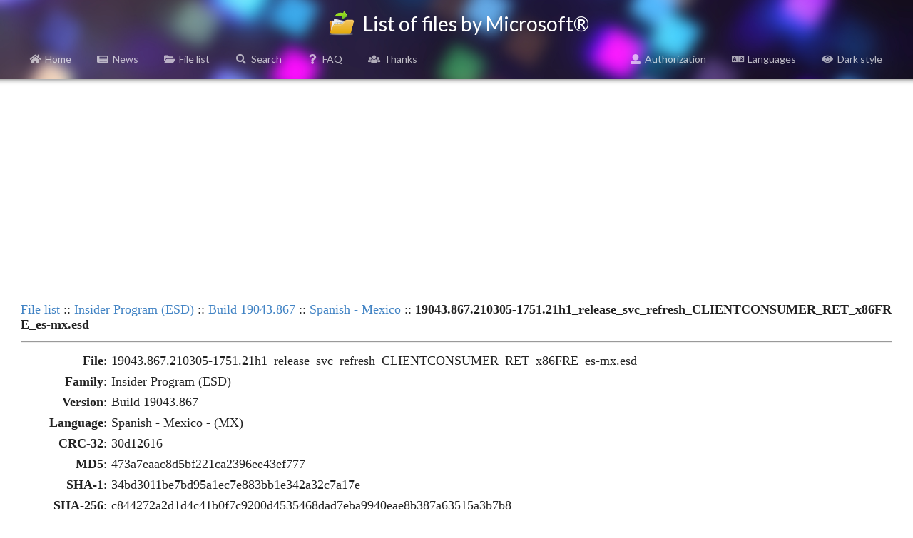

--- FILE ---
content_type: text/html; charset=UTF-8
request_url: https://files.rg-adguard.net/file/8cf84650-87e1-ae44-6d7d-7116826dcb25
body_size: 2819
content:
<head>
    <title>19043.867.210305-1751.21h1_release_svc_refresh_CLIENTCONSUMER_RET_x86FRE_es-mx.esd :: Build 19043.867 :: Spanish - Mexico :: List of files by Microsoft®</title>
    <base href="/">
    <meta name="description" content="Insider Program (ESD)\Build 19043.867\Spanish - Mexico\19043.867.210305-1751.21h1_release_svc_refresh_CLIENTCONSUMER_RET_x86FRE_es-mx.esd, MD5: 473a7eaac8d5bf221ca2396ee43ef777, SHA-1: 34bd3011be7bd95a1ec7e883bb1e342a32c7a17e, SHA-256: c844272a2d1d4c41b0f7c9200d4535468dad7eba9940eae8b387a63515a3b7b8, SHA-512: a8ea0aab1e2e2894de93b227ff91e8a34f6f52b184e0bb6c247dbd6927f7c84a6178559c1ebc6dc4cebb737ebf3f9b31192f1215a082af88c37482c042629b92, Size: 2.264 GB (2431312383 bytes)">
    <meta name="keywords" content="Insider Program (ESD), Build 19043.867, Spanish - Mexico, 19043.867.210305-1751.21h1_release_svc_refresh_CLIENTCONSUMER_RET_x86FRE_es-mx.esd, , 473a7eaac8d5bf221ca2396ee43ef777, 34bd3011be7bd95a1ec7e883bb1e342a32c7a17e, c844272a2d1d4c41b0f7c9200d4535468dad7eba9940eae8b387a63515a3b7b8, a8ea0aab1e2e2894de93b227ff91e8a34f6f52b184e0bb6c247dbd6927f7c84a6178559c1ebc6dc4cebb737ebf3f9b31192f1215a082af88c37482c042629b92" />
    <meta property="og:title" content="19043.867.210305-1751.21h1_release_svc_refresh_CLIENTCONSUMER_RET_x86FRE_es-mx.esd :: Build 19043.867 :: Spanish - Mexico :: List of files by Microsoft®">
    <meta property="og:description" content="Insider Program (ESD)\Build 19043.867\Spanish - Mexico\19043.867.210305-1751.21h1_release_svc_refresh_CLIENTCONSUMER_RET_x86FRE_es-mx.esd, MD5: 473a7eaac8d5bf221ca2396ee43ef777, SHA-1: 34bd3011be7bd95a1ec7e883bb1e342a32c7a17e, SHA-256: c844272a2d1d4c41b0f7c9200d4535468dad7eba9940eae8b387a63515a3b7b8, SHA-512: a8ea0aab1e2e2894de93b227ff91e8a34f6f52b184e0bb6c247dbd6927f7c84a6178559c1ebc6dc4cebb737ebf3f9b31192f1215a082af88c37482c042629b92, Size: 2.264 GB (2431312383 bytes)">
    <meta property="og:image" content="/template/logo/logo_meta.png">
    <meta property="og:image:secure_url" content="/template/logo/logo_meta.png">
    <meta property="og:url" content="https://files.rg-adguard.net/file/8cf84650-87e1-ae44-6d7d-7116826dcb25">
    <meta property="og:type" content="website">
    <meta name="viewport" content="width=device-width">
    <meta name="twitter:title" content="19043.867.210305-1751.21h1_release_svc_refresh_CLIENTCONSUMER_RET_x86FRE_es-mx.esd :: Build 19043.867 :: Spanish - Mexico :: List of files by Microsoft®">
    <meta name="twitter:description" content="Insider Program (ESD)\Build 19043.867\Spanish - Mexico\19043.867.210305-1751.21h1_release_svc_refresh_CLIENTCONSUMER_RET_x86FRE_es-mx.esd, MD5: 473a7eaac8d5bf221ca2396ee43ef777, SHA-1: 34bd3011be7bd95a1ec7e883bb1e342a32c7a17e, SHA-256: c844272a2d1d4c41b0f7c9200d4535468dad7eba9940eae8b387a63515a3b7b8, SHA-512: a8ea0aab1e2e2894de93b227ff91e8a34f6f52b184e0bb6c247dbd6927f7c84a6178559c1ebc6dc4cebb737ebf3f9b31192f1215a082af88c37482c042629b92, Size: 2.264 GB (2431312383 bytes)">
    <meta name="twitter:image" content="/template/logo/logo_meta.png">
    <meta name="twitter:card" content="summary_large_image">
    <meta name="robots" content="all">
    <link rel="canonical" href="https://files.rg-adguard.net/file/8cf84650-87e1-ae44-6d7d-7116826dcb25" />
    <link rel="prev" href="https://files.rg-adguard.net/files/5ad0d96f-e4ec-1045-6853-5baa73e9aac4" />
    <link rel="stylesheet" href="../styles/default/jsdelivr/semantic.min.css">
    <link href="../styles/default/css/main.css?v=202301291437" rel="stylesheet">
    <script src="../styles/default/jsdelivr/jquery.min.js"></script>
    <script src="../styles/default/jsdelivr/semantic.min.js"></script>
    <script async src="https://pagead2.googlesyndication.com/pagead/js/adsbygoogle.js?client=ca-pub-7426844697713322" crossorigin="anonymous"></script>
    <script>
        function openLanguageSelector() {
            $('.ui.modal.select-language').modal('show');
            $('.ui.sidebar').sidebar('hide');
        }
        function openLogin() {
            $('.ui.modal.login').modal('show');
            $('.ui.sidebar').sidebar('hide');
        }
        function sidebar() {
            $('.ui.sidebar').sidebar('setting', 'transition', 'overlay');
            $('.ui.sidebar').sidebar('setting', 'mobileTransition', 'overlay');
            $('.ui.sidebar').sidebar('toggle');
        }
    </script>
</head>
<body>
<div class="ui sidebar inverted vertical menu">
    <div class="ui container">
        <a class="item" href="../"><i class="home icon"></i>Home</a>
        <a class="item" href="../news"><i class="newspaper icon"></i>News</a>
		<a class="item" href="../category"><i class="folder open icon"></i>File list</a>
		<a class="item" href="../search"><i class="search icon"></i>Search</a>
		<a class="item" href="../faq"><i class="question icon"></i>FAQ</a>
		<a class="item" href="../thanks"><i class="users icon"></i>Thanks</a>
		
		<hr></hr>
		<a class="item" href="../auth"><i class="user icon"></i>Authorization</a>
		<a class="item" onClick="openLanguageSelector();"><i class="language icon"></i>Languages</a>
		<a class="item" href="?dark=1"><i class="eye icon"></i>Dark style</a>
		
    </div>
</div>
<div class="page-header">
	<div class="ui title container">
		<h1>
			<img src="../styles/default/img/logo.png" class="logo" alt=""> List of files by Microsoft®
		</h1>
	</div>
	<div class="ui normal mini modal select-language">
        <div class="header">
            Select language
        </div>
        <div class="content">
            <p><a href="?lang=en-us"><i class="us flag"></i>English</a></p><p><a href="?lang=fr-fr"><i class="fr flag"></i>French</a></p><p><a href="?lang=ko-kr"><i class="kr flag"></i>한국어</a></p><p><a href="?lang=ru-ru"><i class="ru flag"></i>Русский</a></p><p><a href="?lang=zh-cn"><i class="cn flag"></i>中文（简体）</a></p>
        </div>
        <div class="actions">
            <div class="ui ok button">
                <i class="close icon"></i>
                Cancel
            </div>
        </div>
    </div>
	<div class="ui one column grid page-header-menu">
		<div class="ui attached secondary inverted menu computer only column">
			<div class="ui container">
				<a class="item" href="../"><i class="home icon"></i>Home</a>
				<a class="item" href="../news"><i class="newspaper icon"></i>News</a>
				<a class="item" href="../category"><i class="folder open icon"></i>File list</a>
				<a class="item" href="../search"><i class="search icon"></i>Search</a>
				<a class="item" href="../faq"><i class="question icon"></i>FAQ</a>
				<a class="item" href="../thanks"><i class="users icon"></i>Thanks</a>
				
				<div class="right menu">
				    <a class="item" href="../auth"><i class="user icon"></i>Authorization</a>
					<a class="item" onClick="openLanguageSelector();"><i class="language icon"></i>Languages</a>
					<a class="item" href="?dark=1"><i class="eye icon"></i>Dark style</a>
				</div>
			</div>
		</div>
		<div class="ui attached secondary inverted menu mobile tablet only column">
            <div class="ui container">
                <a class="item" onClick="sidebar();"><i class="bars icon"></i>Menu</a>
            </div>
        </div>
		<div class="shadow"></div>
	</div>
</div>
<div class="info">
<p align="center"><script async src="https://pagead2.googlesyndication.com/pagead/js/adsbygoogle.js?client=ca-pub-7426844697713322"
     crossorigin="anonymous"></script>
<!-- rg-adguard.net:D_Content_1_g -->
<ins class="adsbygoogle"
     style="display:block"
     data-ad-client="ca-pub-7426844697713322"
     data-ad-slot="6664526097"
     data-ad-format="auto"
     data-full-width-responsive="true"></ins>
<script>
     (adsbygoogle = window.adsbygoogle || []).push({});
</script></p>
</div>
<table class="info"><tr><td class="desc" align="left" colspan="2"><a href="https://files.rg-adguard.net/category">File list</a> :: <a href="https://files.rg-adguard.net/version/b9d3c059-a6e3-aecf-786e-cd20815d1ade">Insider Program (ESD)</a> :: <a href="https://files.rg-adguard.net/language/c12fde2d-1e9a-a731-e25e-9499adc99708">Build 19043.867</a> :: <a href="https://files.rg-adguard.net/files/5ad0d96f-e4ec-1045-6853-5baa73e9aac4">Spanish - Mexico</a> :: <b>19043.867.210305-1751.21h1_release_svc_refresh_CLIENTCONSUMER_RET_x86FRE_es-mx.esd</b></td></tr><tr><td class="desc" align="center" colspan="2"><hr></td></tr><tr><td align="right" class="text"><b>File</b>:</td><td class="desc"> 19043.867.210305-1751.21h1_release_svc_refresh_CLIENTCONSUMER_RET_x86FRE_es-mx.esd</td></tr><tr><td align="right" class="text"><b>Family</b>:</td><td class="desc">Insider Program (ESD)</td></tr><tr><td align="right" class="text"><b>Version</b>:</td><td class="desc">Build 19043.867</td></tr><tr><td align="right" class="text"><b>Language</b>:</td><td class="desc">Spanish - Mexico - (MX)</td></tr><tr><td align="right" class="text"><b>CRC-32</b>:</td><td class="desc">30d12616</td></tr><tr><td align="right" class="text"><b>MD5</b>:</td><td class="desc">473a7eaac8d5bf221ca2396ee43ef777</td></tr><tr><td align="right" class="text"><b>SHA-1</b>:</td><td class="desc">34bd3011be7bd95a1ec7e883bb1e342a32c7a17e</td></tr><tr><td align="right" class="text"><b>SHA-256</b>:</td><td class="desc">c844272a2d1d4c41b0f7c9200d4535468dad7eba9940eae8b387a63515a3b7b8</td></tr><tr><td align="right" class="text"><b>SHA-512</b>:</td><td class="desc">a8ea0aab1e2e2894de93b227ff91e8a34f6f52b184e0bb6c247dbd6927f7c84a6178559c1ebc6dc4cebb737ebf3f9b31192f1215a082af88c37482c042629b92</td></tr><tr><td align="right" class="text"><b>SHA3-256</b>:</td><td class="desc">722dbd89e239b16f86c86a416a7e85cc425e64a474ac7e9d7cf9086ab2d1dce9</td></tr><tr><td align="right" class="text"><b>SHA3-512</b>:</td><td class="desc">3066003deb1a19d3b8129f65069451e188ca4c9ab1ca1efc84380de9a3591c9f1229c90b7623db17ac11a7973bda82d30437793c4fc6019a9fa80fc38acf01c4</td></tr><tr><td align="right" class="text"><b>Size</b>:</td><td class="desc">2.264 GB (2431312383 bytes)</td></tr><tr><td class="desc" align="center" colspan="2"><noindex><form action="https://files.rg-adguard.net/file/8cf84650-87e1-ae44-6d7d-7116826dcb25" method="post"><p><input class="download_official" type="submit" name="dl_official" value="Download the file directly from the Microsoft server"></p></noindex></td></tr>
<script>
    $(document).ready(function(){
        $('body').on('click','.like',function(){    
            var id = $(this).attr('id');        
            $.ajax({        
                type: "GET",
                url: "https://files.rg-adguard.net/cart/add/" + id + "_file",
                cache: false,
                success: function(){            
                    $('#'+id).html('OK').addClass('unlike').removeClass('like');
                }       
            });
        })
    });
</script>
</table>    <div class="footer">
        <div class="ui divider"></div>
        <p align="center"><i>All rights reserved Microsoft Corporation. This service provides only information on files &reg; 1985-2026 | Website is translated: <a href="https://twitter.com/rgadguard">@rgadguard</a>.
        </i></p>
        <!-- Yandex.Metrika counter -->
<script type="text/javascript" >
   (function(m,e,t,r,i,k,a){m[i]=m[i]||function(){(m[i].a=m[i].a||[]).push(arguments)};
   m[i].l=1*new Date();k=e.createElement(t),a=e.getElementsByTagName(t)[0],k.async=1,k.src=r,a.parentNode.insertBefore(k,a)})
   (window, document, "script", "https://mc.yandex.ru/metrika/tag.js", "ym");

   ym(33969180, "init", {
        clickmap:true,
        trackLinks:true,
        accurateTrackBounce:true,
        trackHash:true
   });
</script>
<noscript><div><img src="https://mc.yandex.ru/watch/33969180" style="position:absolute; left:-9999px;" alt="" /></div></noscript>
<!-- /Yandex.Metrika counter -->
    </div>
</body>

--- FILE ---
content_type: text/html; charset=utf-8
request_url: https://www.google.com/recaptcha/api2/aframe
body_size: 250
content:
<!DOCTYPE HTML><html><head><meta http-equiv="content-type" content="text/html; charset=UTF-8"></head><body><script nonce="oQAlsnFBqV4DrC3xLR5ATg">/** Anti-fraud and anti-abuse applications only. See google.com/recaptcha */ try{var clients={'sodar':'https://pagead2.googlesyndication.com/pagead/sodar?'};window.addEventListener("message",function(a){try{if(a.source===window.parent){var b=JSON.parse(a.data);var c=clients[b['id']];if(c){var d=document.createElement('img');d.src=c+b['params']+'&rc='+(localStorage.getItem("rc::a")?sessionStorage.getItem("rc::b"):"");window.document.body.appendChild(d);sessionStorage.setItem("rc::e",parseInt(sessionStorage.getItem("rc::e")||0)+1);localStorage.setItem("rc::h",'1769481594210');}}}catch(b){}});window.parent.postMessage("_grecaptcha_ready", "*");}catch(b){}</script></body></html>